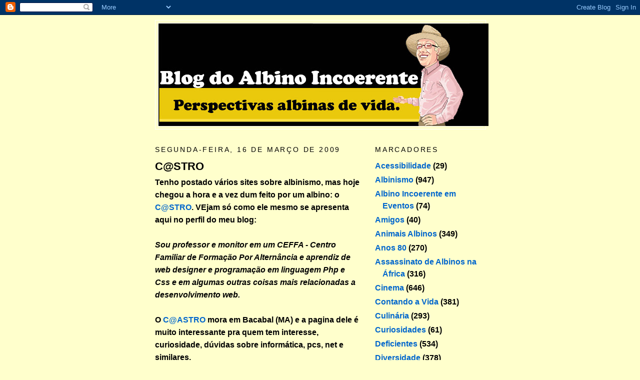

--- FILE ---
content_type: text/html; charset=utf-8
request_url: https://www.google.com/recaptcha/api2/aframe
body_size: 265
content:
<!DOCTYPE HTML><html><head><meta http-equiv="content-type" content="text/html; charset=UTF-8"></head><body><script nonce="7w1BztEi-LP2F1qr_aKe-g">/** Anti-fraud and anti-abuse applications only. See google.com/recaptcha */ try{var clients={'sodar':'https://pagead2.googlesyndication.com/pagead/sodar?'};window.addEventListener("message",function(a){try{if(a.source===window.parent){var b=JSON.parse(a.data);var c=clients[b['id']];if(c){var d=document.createElement('img');d.src=c+b['params']+'&rc='+(localStorage.getItem("rc::a")?sessionStorage.getItem("rc::b"):"");window.document.body.appendChild(d);sessionStorage.setItem("rc::e",parseInt(sessionStorage.getItem("rc::e")||0)+1);localStorage.setItem("rc::h",'1769713108928');}}}catch(b){}});window.parent.postMessage("_grecaptcha_ready", "*");}catch(b){}</script></body></html>